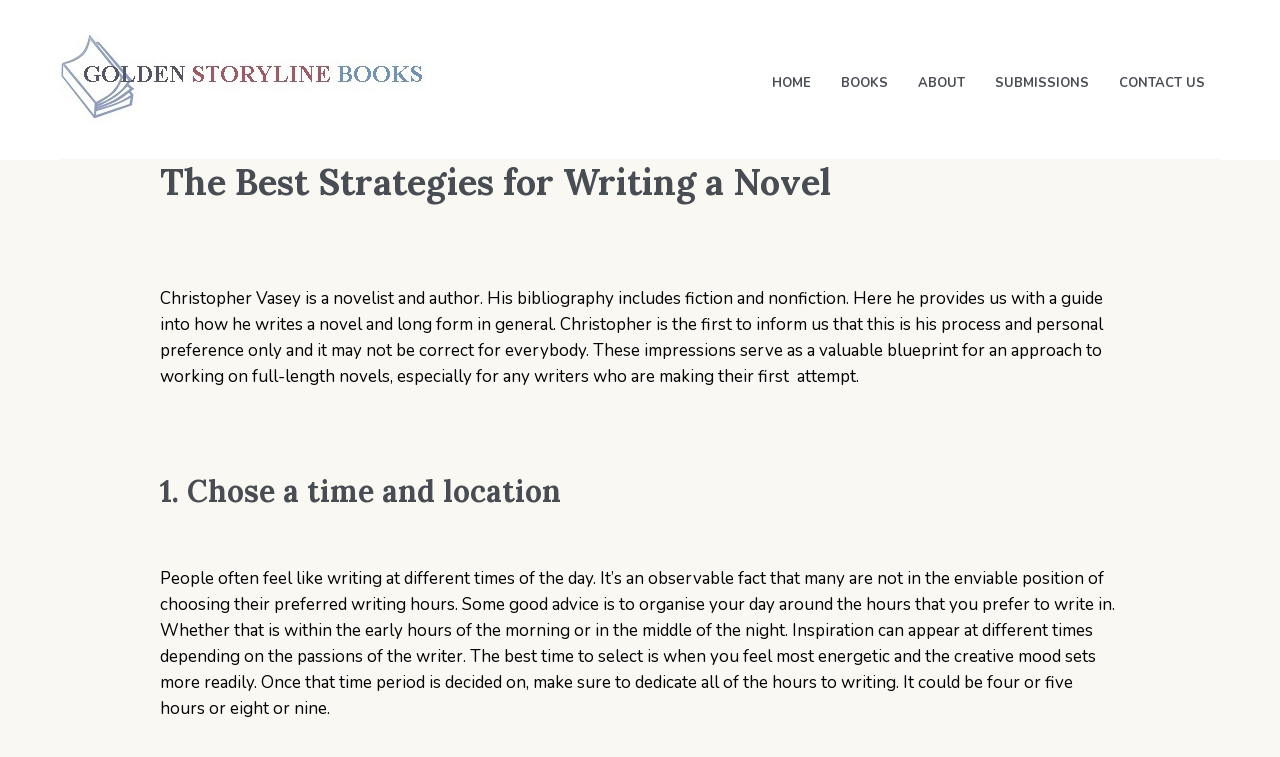

--- FILE ---
content_type: text/html; charset=UTF-8
request_url: https://goldenstorylinebooks.com/the-best-strategies-for-writing-a-novel/
body_size: 14047
content:
<!DOCTYPE html>
<html dir="ltr" lang="en-US"
	prefix="og: https://ogp.me/ns#"  class="cmsmasters_html">
<head>
<meta charset="UTF-8" />
<meta name="viewport" content="width=device-width, initial-scale=1, maximum-scale=1" />
<meta name="format-detection" content="telephone=no" />
<link rel="profile" href="//gmpg.org/xfn/11" />
<link rel="pingback" href="https://goldenstorylinebooks.com/xmlrpc.php" />
<title>The Best Strategies for Writing a Novel - Golden Storyline Books</title>

		<!-- All in One SEO 4.4.2 - aioseo.com -->
		<meta name="description" content="A book publishing company that is the home of great literature" />
		<meta name="robots" content="max-image-preview:large" />
		<meta name="google-site-verification" content="google-site-verification=wJvv0P4jUsHDMT-Zc9A-nOzPJXPhGsTAd96422icnCQ" />
		<link rel="canonical" href="https://goldenstorylinebooks.com/the-best-strategies-for-writing-a-novel/" />
		<meta name="generator" content="All in One SEO (AIOSEO) 4.4.2" />
		<meta property="og:locale" content="en_US" />
		<meta property="og:site_name" content="Golden Storyline Books - A book publishing company that is the home of great literature" />
		<meta property="og:type" content="article" />
		<meta property="og:title" content="The Best Strategies for Writing a Novel - Golden Storyline Books" />
		<meta property="og:description" content="How to write a novel" />
		<meta property="og:url" content="https://goldenstorylinebooks.com/the-best-strategies-for-writing-a-novel/" />
		<meta property="og:image" content="https://goldenstorylinebooks.com/wp-content/uploads/2021/05/po.jpg" />
		<meta property="og:image:secure_url" content="https://goldenstorylinebooks.com/wp-content/uploads/2021/05/po.jpg" />
		<meta property="article:published_time" content="2021-05-18T22:05:57+00:00" />
		<meta property="article:modified_time" content="2021-07-09T14:17:02+00:00" />
		<meta property="article:publisher" content="https://www.facebook.com/GoldenStorylineBooks" />
		<meta name="twitter:card" content="summary_large_image" />
		<meta name="twitter:site" content="@BooksStoryline" />
		<meta name="twitter:title" content="The Best Strategies for Writing a Novel - Golden Storyline Books" />
		<meta name="twitter:description" content="How to write a novel" />
		<meta name="twitter:creator" content="@BooksStoryline" />
		<meta name="twitter:image" content="https://goldenstorylinebooks.com/wp-content/uploads/2021/05/OIP-3.jpg" />
		<script type="application/ld+json" class="aioseo-schema">
			{"@context":"https:\/\/schema.org","@graph":[{"@type":"BlogPosting","@id":"https:\/\/goldenstorylinebooks.com\/the-best-strategies-for-writing-a-novel\/#blogposting","name":"The Best Strategies for Writing a Novel - Golden Storyline Books","headline":"The Best Strategies for Writing a Novel","author":{"@id":"https:\/\/goldenstorylinebooks.com\/author\/altcmv\/#author"},"publisher":{"@id":"https:\/\/goldenstorylinebooks.com\/#organization"},"image":{"@type":"ImageObject","url":"https:\/\/goldenstorylinebooks.com\/wp-content\/uploads\/2021\/03\/logotitle00.jpg","@id":"https:\/\/goldenstorylinebooks.com\/#articleImage","width":366,"height":106},"datePublished":"2021-05-18T22:05:57+00:00","dateModified":"2021-07-09T14:17:02+00:00","inLanguage":"en-US","mainEntityOfPage":{"@id":"https:\/\/goldenstorylinebooks.com\/the-best-strategies-for-writing-a-novel\/#webpage"},"isPartOf":{"@id":"https:\/\/goldenstorylinebooks.com\/the-best-strategies-for-writing-a-novel\/#webpage"},"articleSection":"Uncategorized"},{"@type":"BreadcrumbList","@id":"https:\/\/goldenstorylinebooks.com\/the-best-strategies-for-writing-a-novel\/#breadcrumblist","itemListElement":[{"@type":"ListItem","@id":"https:\/\/goldenstorylinebooks.com\/#listItem","position":1,"item":{"@type":"WebPage","@id":"https:\/\/goldenstorylinebooks.com\/","name":"Home","description":"A book publishing company that is the home of great literature. We publish fiction and nonfiction books in a range of genres.","url":"https:\/\/goldenstorylinebooks.com\/"},"nextItem":"https:\/\/goldenstorylinebooks.com\/the-best-strategies-for-writing-a-novel\/#listItem"},{"@type":"ListItem","@id":"https:\/\/goldenstorylinebooks.com\/the-best-strategies-for-writing-a-novel\/#listItem","position":2,"item":{"@type":"WebPage","@id":"https:\/\/goldenstorylinebooks.com\/the-best-strategies-for-writing-a-novel\/","name":"The Best Strategies for Writing a Novel","description":"A book publishing company that is the home of great literature","url":"https:\/\/goldenstorylinebooks.com\/the-best-strategies-for-writing-a-novel\/"},"previousItem":"https:\/\/goldenstorylinebooks.com\/#listItem"}]},{"@type":"Organization","@id":"https:\/\/goldenstorylinebooks.com\/#organization","name":"Golden Storyline Books","url":"https:\/\/goldenstorylinebooks.com\/","logo":{"@type":"ImageObject","url":"https:\/\/goldenstorylinebooks.com\/wp-content\/uploads\/2021\/03\/logotitle00.jpg","@id":"https:\/\/goldenstorylinebooks.com\/#organizationLogo","width":366,"height":106},"image":{"@id":"https:\/\/goldenstorylinebooks.com\/#organizationLogo"},"sameAs":["https:\/\/www.facebook.com\/GoldenStorylineBooks","https:\/\/twitter.com\/BooksStoryline"]},{"@type":"Person","@id":"https:\/\/goldenstorylinebooks.com\/author\/altcmv\/#author","url":"https:\/\/goldenstorylinebooks.com\/author\/altcmv\/","name":"ALTCMV","image":{"@type":"ImageObject","@id":"https:\/\/goldenstorylinebooks.com\/the-best-strategies-for-writing-a-novel\/#authorImage","url":"https:\/\/secure.gravatar.com\/avatar\/a65176e77519f6804ed90f8b757dc651?s=96&d=mm&r=g","width":96,"height":96,"caption":"ALTCMV"}},{"@type":"WebPage","@id":"https:\/\/goldenstorylinebooks.com\/the-best-strategies-for-writing-a-novel\/#webpage","url":"https:\/\/goldenstorylinebooks.com\/the-best-strategies-for-writing-a-novel\/","name":"The Best Strategies for Writing a Novel - Golden Storyline Books","description":"A book publishing company that is the home of great literature","inLanguage":"en-US","isPartOf":{"@id":"https:\/\/goldenstorylinebooks.com\/#website"},"breadcrumb":{"@id":"https:\/\/goldenstorylinebooks.com\/the-best-strategies-for-writing-a-novel\/#breadcrumblist"},"author":{"@id":"https:\/\/goldenstorylinebooks.com\/author\/altcmv\/#author"},"creator":{"@id":"https:\/\/goldenstorylinebooks.com\/author\/altcmv\/#author"},"datePublished":"2021-05-18T22:05:57+00:00","dateModified":"2021-07-09T14:17:02+00:00"},{"@type":"WebSite","@id":"https:\/\/goldenstorylinebooks.com\/#website","url":"https:\/\/goldenstorylinebooks.com\/","name":"Golden Storyline Books","description":"A book publishing company that is the home of great literature","inLanguage":"en-US","publisher":{"@id":"https:\/\/goldenstorylinebooks.com\/#organization"}}]}
		</script>
		<!-- All in One SEO -->

<link rel='dns-prefetch' href='//fonts.googleapis.com' />
<link rel="alternate" type="application/rss+xml" title="Golden Storyline Books &raquo; Feed" href="https://goldenstorylinebooks.com/feed/" />
<link rel="alternate" type="application/rss+xml" title="Golden Storyline Books &raquo; Comments Feed" href="https://goldenstorylinebooks.com/comments/feed/" />
<script type="text/javascript">
window._wpemojiSettings = {"baseUrl":"https:\/\/s.w.org\/images\/core\/emoji\/14.0.0\/72x72\/","ext":".png","svgUrl":"https:\/\/s.w.org\/images\/core\/emoji\/14.0.0\/svg\/","svgExt":".svg","source":{"concatemoji":"https:\/\/goldenstorylinebooks.com\/wp-includes\/js\/wp-emoji-release.min.js?ver=6.1.9"}};
/*! This file is auto-generated */
!function(e,a,t){var n,r,o,i=a.createElement("canvas"),p=i.getContext&&i.getContext("2d");function s(e,t){var a=String.fromCharCode,e=(p.clearRect(0,0,i.width,i.height),p.fillText(a.apply(this,e),0,0),i.toDataURL());return p.clearRect(0,0,i.width,i.height),p.fillText(a.apply(this,t),0,0),e===i.toDataURL()}function c(e){var t=a.createElement("script");t.src=e,t.defer=t.type="text/javascript",a.getElementsByTagName("head")[0].appendChild(t)}for(o=Array("flag","emoji"),t.supports={everything:!0,everythingExceptFlag:!0},r=0;r<o.length;r++)t.supports[o[r]]=function(e){if(p&&p.fillText)switch(p.textBaseline="top",p.font="600 32px Arial",e){case"flag":return s([127987,65039,8205,9895,65039],[127987,65039,8203,9895,65039])?!1:!s([55356,56826,55356,56819],[55356,56826,8203,55356,56819])&&!s([55356,57332,56128,56423,56128,56418,56128,56421,56128,56430,56128,56423,56128,56447],[55356,57332,8203,56128,56423,8203,56128,56418,8203,56128,56421,8203,56128,56430,8203,56128,56423,8203,56128,56447]);case"emoji":return!s([129777,127995,8205,129778,127999],[129777,127995,8203,129778,127999])}return!1}(o[r]),t.supports.everything=t.supports.everything&&t.supports[o[r]],"flag"!==o[r]&&(t.supports.everythingExceptFlag=t.supports.everythingExceptFlag&&t.supports[o[r]]);t.supports.everythingExceptFlag=t.supports.everythingExceptFlag&&!t.supports.flag,t.DOMReady=!1,t.readyCallback=function(){t.DOMReady=!0},t.supports.everything||(n=function(){t.readyCallback()},a.addEventListener?(a.addEventListener("DOMContentLoaded",n,!1),e.addEventListener("load",n,!1)):(e.attachEvent("onload",n),a.attachEvent("onreadystatechange",function(){"complete"===a.readyState&&t.readyCallback()})),(e=t.source||{}).concatemoji?c(e.concatemoji):e.wpemoji&&e.twemoji&&(c(e.twemoji),c(e.wpemoji)))}(window,document,window._wpemojiSettings);
</script>
<style type="text/css">
img.wp-smiley,
img.emoji {
	display: inline !important;
	border: none !important;
	box-shadow: none !important;
	height: 1em !important;
	width: 1em !important;
	margin: 0 0.07em !important;
	vertical-align: -0.1em !important;
	background: none !important;
	padding: 0 !important;
}
</style>
	<link rel='stylesheet' id='wp-block-library-css' href='https://goldenstorylinebooks.com/wp-includes/css/dist/block-library/style.min.css?ver=6.1.9' type='text/css' media='all' />
<link rel='stylesheet' id='classic-theme-styles-css' href='https://goldenstorylinebooks.com/wp-includes/css/classic-themes.min.css?ver=1' type='text/css' media='all' />
<style id='global-styles-inline-css' type='text/css'>
body{--wp--preset--color--black: #000000;--wp--preset--color--cyan-bluish-gray: #abb8c3;--wp--preset--color--white: #ffffff;--wp--preset--color--pale-pink: #f78da7;--wp--preset--color--vivid-red: #cf2e2e;--wp--preset--color--luminous-vivid-orange: #ff6900;--wp--preset--color--luminous-vivid-amber: #fcb900;--wp--preset--color--light-green-cyan: #7bdcb5;--wp--preset--color--vivid-green-cyan: #00d084;--wp--preset--color--pale-cyan-blue: #8ed1fc;--wp--preset--color--vivid-cyan-blue: #0693e3;--wp--preset--color--vivid-purple: #9b51e0;--wp--preset--color--color-1: #6b6c70;--wp--preset--color--color-2: #cc302b;--wp--preset--color--color-3: #b9b9b9;--wp--preset--color--color-4: #484c53;--wp--preset--color--color-5: #faf8f2;--wp--preset--color--color-6: #fdfcfb;--wp--preset--color--color-7: #dfdfdf;--wp--preset--color--color-8: #72848a;--wp--preset--gradient--vivid-cyan-blue-to-vivid-purple: linear-gradient(135deg,rgba(6,147,227,1) 0%,rgb(155,81,224) 100%);--wp--preset--gradient--light-green-cyan-to-vivid-green-cyan: linear-gradient(135deg,rgb(122,220,180) 0%,rgb(0,208,130) 100%);--wp--preset--gradient--luminous-vivid-amber-to-luminous-vivid-orange: linear-gradient(135deg,rgba(252,185,0,1) 0%,rgba(255,105,0,1) 100%);--wp--preset--gradient--luminous-vivid-orange-to-vivid-red: linear-gradient(135deg,rgba(255,105,0,1) 0%,rgb(207,46,46) 100%);--wp--preset--gradient--very-light-gray-to-cyan-bluish-gray: linear-gradient(135deg,rgb(238,238,238) 0%,rgb(169,184,195) 100%);--wp--preset--gradient--cool-to-warm-spectrum: linear-gradient(135deg,rgb(74,234,220) 0%,rgb(151,120,209) 20%,rgb(207,42,186) 40%,rgb(238,44,130) 60%,rgb(251,105,98) 80%,rgb(254,248,76) 100%);--wp--preset--gradient--blush-light-purple: linear-gradient(135deg,rgb(255,206,236) 0%,rgb(152,150,240) 100%);--wp--preset--gradient--blush-bordeaux: linear-gradient(135deg,rgb(254,205,165) 0%,rgb(254,45,45) 50%,rgb(107,0,62) 100%);--wp--preset--gradient--luminous-dusk: linear-gradient(135deg,rgb(255,203,112) 0%,rgb(199,81,192) 50%,rgb(65,88,208) 100%);--wp--preset--gradient--pale-ocean: linear-gradient(135deg,rgb(255,245,203) 0%,rgb(182,227,212) 50%,rgb(51,167,181) 100%);--wp--preset--gradient--electric-grass: linear-gradient(135deg,rgb(202,248,128) 0%,rgb(113,206,126) 100%);--wp--preset--gradient--midnight: linear-gradient(135deg,rgb(2,3,129) 0%,rgb(40,116,252) 100%);--wp--preset--duotone--dark-grayscale: url('#wp-duotone-dark-grayscale');--wp--preset--duotone--grayscale: url('#wp-duotone-grayscale');--wp--preset--duotone--purple-yellow: url('#wp-duotone-purple-yellow');--wp--preset--duotone--blue-red: url('#wp-duotone-blue-red');--wp--preset--duotone--midnight: url('#wp-duotone-midnight');--wp--preset--duotone--magenta-yellow: url('#wp-duotone-magenta-yellow');--wp--preset--duotone--purple-green: url('#wp-duotone-purple-green');--wp--preset--duotone--blue-orange: url('#wp-duotone-blue-orange');--wp--preset--font-size--small: 13px;--wp--preset--font-size--medium: 20px;--wp--preset--font-size--large: 36px;--wp--preset--font-size--x-large: 42px;--wp--preset--spacing--20: 0.44rem;--wp--preset--spacing--30: 0.67rem;--wp--preset--spacing--40: 1rem;--wp--preset--spacing--50: 1.5rem;--wp--preset--spacing--60: 2.25rem;--wp--preset--spacing--70: 3.38rem;--wp--preset--spacing--80: 5.06rem;}:where(.is-layout-flex){gap: 0.5em;}body .is-layout-flow > .alignleft{float: left;margin-inline-start: 0;margin-inline-end: 2em;}body .is-layout-flow > .alignright{float: right;margin-inline-start: 2em;margin-inline-end: 0;}body .is-layout-flow > .aligncenter{margin-left: auto !important;margin-right: auto !important;}body .is-layout-constrained > .alignleft{float: left;margin-inline-start: 0;margin-inline-end: 2em;}body .is-layout-constrained > .alignright{float: right;margin-inline-start: 2em;margin-inline-end: 0;}body .is-layout-constrained > .aligncenter{margin-left: auto !important;margin-right: auto !important;}body .is-layout-constrained > :where(:not(.alignleft):not(.alignright):not(.alignfull)){max-width: var(--wp--style--global--content-size);margin-left: auto !important;margin-right: auto !important;}body .is-layout-constrained > .alignwide{max-width: var(--wp--style--global--wide-size);}body .is-layout-flex{display: flex;}body .is-layout-flex{flex-wrap: wrap;align-items: center;}body .is-layout-flex > *{margin: 0;}:where(.wp-block-columns.is-layout-flex){gap: 2em;}.has-black-color{color: var(--wp--preset--color--black) !important;}.has-cyan-bluish-gray-color{color: var(--wp--preset--color--cyan-bluish-gray) !important;}.has-white-color{color: var(--wp--preset--color--white) !important;}.has-pale-pink-color{color: var(--wp--preset--color--pale-pink) !important;}.has-vivid-red-color{color: var(--wp--preset--color--vivid-red) !important;}.has-luminous-vivid-orange-color{color: var(--wp--preset--color--luminous-vivid-orange) !important;}.has-luminous-vivid-amber-color{color: var(--wp--preset--color--luminous-vivid-amber) !important;}.has-light-green-cyan-color{color: var(--wp--preset--color--light-green-cyan) !important;}.has-vivid-green-cyan-color{color: var(--wp--preset--color--vivid-green-cyan) !important;}.has-pale-cyan-blue-color{color: var(--wp--preset--color--pale-cyan-blue) !important;}.has-vivid-cyan-blue-color{color: var(--wp--preset--color--vivid-cyan-blue) !important;}.has-vivid-purple-color{color: var(--wp--preset--color--vivid-purple) !important;}.has-black-background-color{background-color: var(--wp--preset--color--black) !important;}.has-cyan-bluish-gray-background-color{background-color: var(--wp--preset--color--cyan-bluish-gray) !important;}.has-white-background-color{background-color: var(--wp--preset--color--white) !important;}.has-pale-pink-background-color{background-color: var(--wp--preset--color--pale-pink) !important;}.has-vivid-red-background-color{background-color: var(--wp--preset--color--vivid-red) !important;}.has-luminous-vivid-orange-background-color{background-color: var(--wp--preset--color--luminous-vivid-orange) !important;}.has-luminous-vivid-amber-background-color{background-color: var(--wp--preset--color--luminous-vivid-amber) !important;}.has-light-green-cyan-background-color{background-color: var(--wp--preset--color--light-green-cyan) !important;}.has-vivid-green-cyan-background-color{background-color: var(--wp--preset--color--vivid-green-cyan) !important;}.has-pale-cyan-blue-background-color{background-color: var(--wp--preset--color--pale-cyan-blue) !important;}.has-vivid-cyan-blue-background-color{background-color: var(--wp--preset--color--vivid-cyan-blue) !important;}.has-vivid-purple-background-color{background-color: var(--wp--preset--color--vivid-purple) !important;}.has-black-border-color{border-color: var(--wp--preset--color--black) !important;}.has-cyan-bluish-gray-border-color{border-color: var(--wp--preset--color--cyan-bluish-gray) !important;}.has-white-border-color{border-color: var(--wp--preset--color--white) !important;}.has-pale-pink-border-color{border-color: var(--wp--preset--color--pale-pink) !important;}.has-vivid-red-border-color{border-color: var(--wp--preset--color--vivid-red) !important;}.has-luminous-vivid-orange-border-color{border-color: var(--wp--preset--color--luminous-vivid-orange) !important;}.has-luminous-vivid-amber-border-color{border-color: var(--wp--preset--color--luminous-vivid-amber) !important;}.has-light-green-cyan-border-color{border-color: var(--wp--preset--color--light-green-cyan) !important;}.has-vivid-green-cyan-border-color{border-color: var(--wp--preset--color--vivid-green-cyan) !important;}.has-pale-cyan-blue-border-color{border-color: var(--wp--preset--color--pale-cyan-blue) !important;}.has-vivid-cyan-blue-border-color{border-color: var(--wp--preset--color--vivid-cyan-blue) !important;}.has-vivid-purple-border-color{border-color: var(--wp--preset--color--vivid-purple) !important;}.has-vivid-cyan-blue-to-vivid-purple-gradient-background{background: var(--wp--preset--gradient--vivid-cyan-blue-to-vivid-purple) !important;}.has-light-green-cyan-to-vivid-green-cyan-gradient-background{background: var(--wp--preset--gradient--light-green-cyan-to-vivid-green-cyan) !important;}.has-luminous-vivid-amber-to-luminous-vivid-orange-gradient-background{background: var(--wp--preset--gradient--luminous-vivid-amber-to-luminous-vivid-orange) !important;}.has-luminous-vivid-orange-to-vivid-red-gradient-background{background: var(--wp--preset--gradient--luminous-vivid-orange-to-vivid-red) !important;}.has-very-light-gray-to-cyan-bluish-gray-gradient-background{background: var(--wp--preset--gradient--very-light-gray-to-cyan-bluish-gray) !important;}.has-cool-to-warm-spectrum-gradient-background{background: var(--wp--preset--gradient--cool-to-warm-spectrum) !important;}.has-blush-light-purple-gradient-background{background: var(--wp--preset--gradient--blush-light-purple) !important;}.has-blush-bordeaux-gradient-background{background: var(--wp--preset--gradient--blush-bordeaux) !important;}.has-luminous-dusk-gradient-background{background: var(--wp--preset--gradient--luminous-dusk) !important;}.has-pale-ocean-gradient-background{background: var(--wp--preset--gradient--pale-ocean) !important;}.has-electric-grass-gradient-background{background: var(--wp--preset--gradient--electric-grass) !important;}.has-midnight-gradient-background{background: var(--wp--preset--gradient--midnight) !important;}.has-small-font-size{font-size: var(--wp--preset--font-size--small) !important;}.has-medium-font-size{font-size: var(--wp--preset--font-size--medium) !important;}.has-large-font-size{font-size: var(--wp--preset--font-size--large) !important;}.has-x-large-font-size{font-size: var(--wp--preset--font-size--x-large) !important;}
.wp-block-navigation a:where(:not(.wp-element-button)){color: inherit;}
:where(.wp-block-columns.is-layout-flex){gap: 2em;}
.wp-block-pullquote{font-size: 1.5em;line-height: 1.6;}
</style>
<link rel='stylesheet' id='contact-form-7-css' href='https://goldenstorylinebooks.com/wp-content/plugins/contact-form-7/includes/css/styles.css?ver=5.3.2' type='text/css' media='all' />
<link rel='stylesheet' id='printpress-theme-style-css' href='https://goldenstorylinebooks.com/wp-content/themes/printpress/style.css?ver=1.0.0' type='text/css' media='screen, print' />
<link rel='stylesheet' id='printpress-style-css' href='https://goldenstorylinebooks.com/wp-content/themes/printpress/theme-framework/theme-style/css/style.css?ver=1.0.0' type='text/css' media='screen, print' />
<style id='printpress-style-inline-css' type='text/css'>

	.header_mid .header_mid_inner .logo_wrap {
		width : 366px;
	}

	.header_mid_inner .logo img.logo_retina {
		width : 183px;
	}


			.headline_color {
				background-color:#faf8f2;
			}
			
		.headline_aligner, 
		.cmsmasters_breadcrumbs_aligner {
			min-height:190px;
		}
		

	.header_top {
		height : 50px;
	}
	
	.header_mid {
		height : 160px;
	}
	
	.header_bot {
		height : 150px;
	}
	
	#page.cmsmasters_heading_after_header #middle, 
	#page.cmsmasters_heading_under_header #middle .headline .headline_outer {
		padding-top : 160px;
	}
	
	#page.cmsmasters_heading_after_header.enable_header_top #middle, 
	#page.cmsmasters_heading_under_header.enable_header_top #middle .headline .headline_outer {
		padding-top : 210px;
	}
	
	#page.cmsmasters_heading_after_header.enable_header_bottom #middle, 
	#page.cmsmasters_heading_under_header.enable_header_bottom #middle .headline .headline_outer {
		padding-top : 310px;
	}
	
	#page.cmsmasters_heading_after_header.enable_header_top.enable_header_bottom #middle, 
	#page.cmsmasters_heading_under_header.enable_header_top.enable_header_bottom #middle .headline .headline_outer {
		padding-top : 360px;
	}
	
	@media only screen and (max-width: 1024px) {
		.header_top,
		.header_mid,
		.header_bot {
			height : auto;
		}
		
		.header_mid .header_mid_inner > div,
		.header_mid .header_mid_inner > a {
			height : 160px;
		}
		
		.header_bot .header_bot_inner .header_bot_inner_wrap > div {
			height : 150px;
		}
		
		#page.cmsmasters_heading_after_header #middle, 
		#page.cmsmasters_heading_under_header #middle .headline .headline_outer, 
		#page.cmsmasters_heading_after_header.enable_header_top #middle, 
		#page.cmsmasters_heading_under_header.enable_header_top #middle .headline .headline_outer, 
		#page.cmsmasters_heading_after_header.enable_header_bottom #middle, 
		#page.cmsmasters_heading_under_header.enable_header_bottom #middle .headline .headline_outer, 
		#page.cmsmasters_heading_after_header.enable_header_top.enable_header_bottom #middle, 
		#page.cmsmasters_heading_under_header.enable_header_top.enable_header_bottom #middle .headline .headline_outer {
			padding-top : 0 !important;
		}
	}
	
	@media only screen and (max-width: 768px) {
		.header_mid .header_mid_inner > div, 
		.header_mid .header_mid_inner > a,
		.header_bot .header_bot_inner .header_bot_inner_wrap > div {
			height:auto;
		}
	}

</style>
<link rel='stylesheet' id='printpress-adaptive-css' href='https://goldenstorylinebooks.com/wp-content/themes/printpress/theme-framework/theme-style/css/adaptive.css?ver=1.0.0' type='text/css' media='screen, print' />
<link rel='stylesheet' id='printpress-retina-css' href='https://goldenstorylinebooks.com/wp-content/themes/printpress/theme-framework/theme-style/css/retina.css?ver=1.0.0' type='text/css' media='screen' />
<style id='printpress-retina-inline-css' type='text/css'>
#cmsmasters_row_0jl4ilp4dr .cmsmasters_row_outer_parent { 
	padding-top: 0px; 
} 

#cmsmasters_row_0jl4ilp4dr .cmsmasters_row_outer_parent { 
	padding-bottom: 50px; 
} 



</style>
<link rel='stylesheet' id='printpress-icons-css' href='https://goldenstorylinebooks.com/wp-content/themes/printpress/css/fontello.css?ver=1.0.0' type='text/css' media='screen' />
<link rel='stylesheet' id='printpress-icons-custom-css' href='https://goldenstorylinebooks.com/wp-content/themes/printpress/theme-vars/theme-style/css/fontello-custom.css?ver=1.0.0' type='text/css' media='screen' />
<link rel='stylesheet' id='animate-css' href='https://goldenstorylinebooks.com/wp-content/themes/printpress/css/animate.css?ver=1.0.0' type='text/css' media='screen' />
<link rel='stylesheet' id='ilightbox-css' href='https://goldenstorylinebooks.com/wp-content/themes/printpress/css/ilightbox.css?ver=2.2.0' type='text/css' media='screen' />
<link rel='stylesheet' id='ilightbox-skin-dark-css' href='https://goldenstorylinebooks.com/wp-content/themes/printpress/css/ilightbox-skins/dark-skin.css?ver=2.2.0' type='text/css' media='screen' />
<link rel='stylesheet' id='printpress-fonts-schemes-css' href='https://goldenstorylinebooks.com/wp-content/uploads/cmsmasters_styles/printpress.css?ver=1.0.0' type='text/css' media='screen' />
<link rel='stylesheet' id='google-fonts-css' href='//fonts.googleapis.com/css?family=Nunito%3A400%2C400i%2C600%2C700%7CLora%3A400%2C400i%2C700&#038;ver=6.1.9' type='text/css' media='all' />
<link rel='stylesheet' id='printpress-gutenberg-frontend-style-css' href='https://goldenstorylinebooks.com/wp-content/themes/printpress/gutenberg/cmsmasters-framework/theme-style/css/frontend-style.css?ver=1.0.0' type='text/css' media='screen' />
<script type='text/javascript' src='https://goldenstorylinebooks.com/wp-includes/js/jquery/jquery.min.js?ver=3.6.1' id='jquery-core-js'></script>
<script type='text/javascript' src='https://goldenstorylinebooks.com/wp-includes/js/jquery/jquery-migrate.min.js?ver=3.3.2' id='jquery-migrate-js'></script>
<script type='text/javascript' src='https://goldenstorylinebooks.com/wp-content/themes/printpress/js/debounced-resize.min.js?ver=1.0.0' id='debounced-resize-js'></script>
<script type='text/javascript' src='https://goldenstorylinebooks.com/wp-content/themes/printpress/js/modernizr.min.js?ver=1.0.0' id='modernizr-js'></script>
<script type='text/javascript' src='https://goldenstorylinebooks.com/wp-content/themes/printpress/js/respond.min.js?ver=1.0.0' id='respond-js'></script>
<script type='text/javascript' src='https://goldenstorylinebooks.com/wp-content/themes/printpress/js/jquery.iLightBox.min.js?ver=2.2.0' id='iLightBox-js'></script>
<link rel="https://api.w.org/" href="https://goldenstorylinebooks.com/wp-json/" /><link rel="alternate" type="application/json" href="https://goldenstorylinebooks.com/wp-json/wp/v2/posts/929" /><link rel="EditURI" type="application/rsd+xml" title="RSD" href="https://goldenstorylinebooks.com/xmlrpc.php?rsd" />
<link rel="wlwmanifest" type="application/wlwmanifest+xml" href="https://goldenstorylinebooks.com/wp-includes/wlwmanifest.xml" />
<meta name="generator" content="WordPress 6.1.9" />
<link rel='shortlink' href='https://goldenstorylinebooks.com/?p=929' />
<link rel="alternate" type="application/json+oembed" href="https://goldenstorylinebooks.com/wp-json/oembed/1.0/embed?url=https%3A%2F%2Fgoldenstorylinebooks.com%2Fthe-best-strategies-for-writing-a-novel%2F" />
<link rel="alternate" type="text/xml+oembed" href="https://goldenstorylinebooks.com/wp-json/oembed/1.0/embed?url=https%3A%2F%2Fgoldenstorylinebooks.com%2Fthe-best-strategies-for-writing-a-novel%2F&#038;format=xml" />
		<style type="text/css" id="wp-custom-css">
			p { padding-bottom: 0 px; padding: 0px;
}

#html body { margin-left: none; margin-right: none;
}

#body { margin-left: none; margin-right: none; margin: none;
}

#body { margin-left: 0px; margin-right: 0px;
}


#content, #main-wrapper {
  margin-left: none; margin-right: none;  padding-left: 0px; padding-right: 0px;
}

element.style { margin-left: none; margin-right: none; margin: none; padding-right: 0px; padding-left: 0px;
}

.bottom_inner {
	padding-top: 0px;
	padding-bottom: 0px;
}

.bottom_inner.sidebar_layout {
	padding-top: 0px;
	padding-bottom: 0px;
		border: none !important;
}



.bottom_inner .widget {
	

	padding: 0 0 0px;
	
}

.textwidget  {
	
	border-top: none !important;
}
#bottom.cmsmasters_color_scheme_footer {
	padding-top: 10px;
	padding-bottom: 0px;
}

.bottom_bg {
	padding-top: 0px;
	padding-bottom: 0px !important;
}

.r_sidebar .content {
    padding: 80px 45px 80px 0;
}

.sidebar {
padding-top: 0px;
}


@media only screen 
  .responsive {
    width: 50%;
  }

img.aligncenter {
    margin: 0px auto: 0px;
	margin-bottom: 0px;
	
	 }



.widget  {
padding-bottom: 0px;
	
}

.middle_content {
padding-top: 0px;
padding-bottom: 0px;
	
}




		</style>
		</head>
<body class="post-template-default single single-post postid-929 single-format-standard">
<svg xmlns="http://www.w3.org/2000/svg" viewBox="0 0 0 0" width="0" height="0" focusable="false" role="none" style="visibility: hidden; position: absolute; left: -9999px; overflow: hidden;" ><defs><filter id="wp-duotone-dark-grayscale"><feColorMatrix color-interpolation-filters="sRGB" type="matrix" values=" .299 .587 .114 0 0 .299 .587 .114 0 0 .299 .587 .114 0 0 .299 .587 .114 0 0 " /><feComponentTransfer color-interpolation-filters="sRGB" ><feFuncR type="table" tableValues="0 0.49803921568627" /><feFuncG type="table" tableValues="0 0.49803921568627" /><feFuncB type="table" tableValues="0 0.49803921568627" /><feFuncA type="table" tableValues="1 1" /></feComponentTransfer><feComposite in2="SourceGraphic" operator="in" /></filter></defs></svg><svg xmlns="http://www.w3.org/2000/svg" viewBox="0 0 0 0" width="0" height="0" focusable="false" role="none" style="visibility: hidden; position: absolute; left: -9999px; overflow: hidden;" ><defs><filter id="wp-duotone-grayscale"><feColorMatrix color-interpolation-filters="sRGB" type="matrix" values=" .299 .587 .114 0 0 .299 .587 .114 0 0 .299 .587 .114 0 0 .299 .587 .114 0 0 " /><feComponentTransfer color-interpolation-filters="sRGB" ><feFuncR type="table" tableValues="0 1" /><feFuncG type="table" tableValues="0 1" /><feFuncB type="table" tableValues="0 1" /><feFuncA type="table" tableValues="1 1" /></feComponentTransfer><feComposite in2="SourceGraphic" operator="in" /></filter></defs></svg><svg xmlns="http://www.w3.org/2000/svg" viewBox="0 0 0 0" width="0" height="0" focusable="false" role="none" style="visibility: hidden; position: absolute; left: -9999px; overflow: hidden;" ><defs><filter id="wp-duotone-purple-yellow"><feColorMatrix color-interpolation-filters="sRGB" type="matrix" values=" .299 .587 .114 0 0 .299 .587 .114 0 0 .299 .587 .114 0 0 .299 .587 .114 0 0 " /><feComponentTransfer color-interpolation-filters="sRGB" ><feFuncR type="table" tableValues="0.54901960784314 0.98823529411765" /><feFuncG type="table" tableValues="0 1" /><feFuncB type="table" tableValues="0.71764705882353 0.25490196078431" /><feFuncA type="table" tableValues="1 1" /></feComponentTransfer><feComposite in2="SourceGraphic" operator="in" /></filter></defs></svg><svg xmlns="http://www.w3.org/2000/svg" viewBox="0 0 0 0" width="0" height="0" focusable="false" role="none" style="visibility: hidden; position: absolute; left: -9999px; overflow: hidden;" ><defs><filter id="wp-duotone-blue-red"><feColorMatrix color-interpolation-filters="sRGB" type="matrix" values=" .299 .587 .114 0 0 .299 .587 .114 0 0 .299 .587 .114 0 0 .299 .587 .114 0 0 " /><feComponentTransfer color-interpolation-filters="sRGB" ><feFuncR type="table" tableValues="0 1" /><feFuncG type="table" tableValues="0 0.27843137254902" /><feFuncB type="table" tableValues="0.5921568627451 0.27843137254902" /><feFuncA type="table" tableValues="1 1" /></feComponentTransfer><feComposite in2="SourceGraphic" operator="in" /></filter></defs></svg><svg xmlns="http://www.w3.org/2000/svg" viewBox="0 0 0 0" width="0" height="0" focusable="false" role="none" style="visibility: hidden; position: absolute; left: -9999px; overflow: hidden;" ><defs><filter id="wp-duotone-midnight"><feColorMatrix color-interpolation-filters="sRGB" type="matrix" values=" .299 .587 .114 0 0 .299 .587 .114 0 0 .299 .587 .114 0 0 .299 .587 .114 0 0 " /><feComponentTransfer color-interpolation-filters="sRGB" ><feFuncR type="table" tableValues="0 0" /><feFuncG type="table" tableValues="0 0.64705882352941" /><feFuncB type="table" tableValues="0 1" /><feFuncA type="table" tableValues="1 1" /></feComponentTransfer><feComposite in2="SourceGraphic" operator="in" /></filter></defs></svg><svg xmlns="http://www.w3.org/2000/svg" viewBox="0 0 0 0" width="0" height="0" focusable="false" role="none" style="visibility: hidden; position: absolute; left: -9999px; overflow: hidden;" ><defs><filter id="wp-duotone-magenta-yellow"><feColorMatrix color-interpolation-filters="sRGB" type="matrix" values=" .299 .587 .114 0 0 .299 .587 .114 0 0 .299 .587 .114 0 0 .299 .587 .114 0 0 " /><feComponentTransfer color-interpolation-filters="sRGB" ><feFuncR type="table" tableValues="0.78039215686275 1" /><feFuncG type="table" tableValues="0 0.94901960784314" /><feFuncB type="table" tableValues="0.35294117647059 0.47058823529412" /><feFuncA type="table" tableValues="1 1" /></feComponentTransfer><feComposite in2="SourceGraphic" operator="in" /></filter></defs></svg><svg xmlns="http://www.w3.org/2000/svg" viewBox="0 0 0 0" width="0" height="0" focusable="false" role="none" style="visibility: hidden; position: absolute; left: -9999px; overflow: hidden;" ><defs><filter id="wp-duotone-purple-green"><feColorMatrix color-interpolation-filters="sRGB" type="matrix" values=" .299 .587 .114 0 0 .299 .587 .114 0 0 .299 .587 .114 0 0 .299 .587 .114 0 0 " /><feComponentTransfer color-interpolation-filters="sRGB" ><feFuncR type="table" tableValues="0.65098039215686 0.40392156862745" /><feFuncG type="table" tableValues="0 1" /><feFuncB type="table" tableValues="0.44705882352941 0.4" /><feFuncA type="table" tableValues="1 1" /></feComponentTransfer><feComposite in2="SourceGraphic" operator="in" /></filter></defs></svg><svg xmlns="http://www.w3.org/2000/svg" viewBox="0 0 0 0" width="0" height="0" focusable="false" role="none" style="visibility: hidden; position: absolute; left: -9999px; overflow: hidden;" ><defs><filter id="wp-duotone-blue-orange"><feColorMatrix color-interpolation-filters="sRGB" type="matrix" values=" .299 .587 .114 0 0 .299 .587 .114 0 0 .299 .587 .114 0 0 .299 .587 .114 0 0 " /><feComponentTransfer color-interpolation-filters="sRGB" ><feFuncR type="table" tableValues="0.098039215686275 1" /><feFuncG type="table" tableValues="0 0.66274509803922" /><feFuncB type="table" tableValues="0.84705882352941 0.41960784313725" /><feFuncA type="table" tableValues="1 1" /></feComponentTransfer><feComposite in2="SourceGraphic" operator="in" /></filter></defs></svg>

<!-- Start Page -->
<div id="page" class="chrome_only cmsmasters_liquid fixed_header enable_header_right cmsmasters_heading_under_header hfeed site">

<!-- Start Main -->
<div id="main">

<!-- Start Header -->
<header id="header">
	<div class="header_mid" data-height="160"><div class="header_mid_outer"><div class="header_mid_inner"><div class="heade_mid_inner_border"><div class="logo_wrap"><a href="https://goldenstorylinebooks.com/" title="Golden Storyline Books" class="logo">
	<img src="https://goldenstorylinebooks.com/wp-content/uploads/2021/03/logotitle00.jpg" alt="Golden Storyline Books" /><img class="logo_retina" src="https://goldenstorylinebooks.com/wp-content/uploads/2021/03/logotitle00.jpg" alt="Golden Storyline Books" width="183" height="53" /></a>
</div><div class="resp_mid_nav_wrap"><div class="resp_mid_nav_outer"><a class="responsive_nav resp_mid_nav" href="javascript:void(0)"><span></span></a></div></div><!-- Start Navigation --><div class="mid_nav_wrap"><nav><div class="menu-top-menu-container"><ul id="navigation" class="mid_nav navigation"><li id="menu-item-13" class="menu-item menu-item-type-post_type menu-item-object-page menu-item-home menu-item-13 menu-item-depth-0"><a href="https://goldenstorylinebooks.com/"><span class="nav_item_wrap"><span class="nav_title">Home</span></span></a></li>
<li id="menu-item-1536" class="menu-item menu-item-type-post_type menu-item-object-page menu-item-1536 menu-item-depth-0"><a href="https://goldenstorylinebooks.com/books/"><span class="nav_item_wrap"><span class="nav_title">Books</span></span></a></li>
<li id="menu-item-278" class="menu-item menu-item-type-post_type menu-item-object-page menu-item-278 menu-item-depth-0"><a href="https://goldenstorylinebooks.com/about-us/"><span class="nav_item_wrap"><span class="nav_title">About</span></span></a></li>
<li id="menu-item-279" class="menu-item menu-item-type-post_type menu-item-object-page menu-item-279 menu-item-depth-0"><a href="https://goldenstorylinebooks.com/submissions/"><span class="nav_item_wrap"><span class="nav_title">Submissions</span></span></a></li>
<li id="menu-item-280" class="menu-item menu-item-type-post_type menu-item-object-page menu-item-280 menu-item-depth-0"><a href="https://goldenstorylinebooks.com/contact/"><span class="nav_item_wrap"><span class="nav_title">Contact Us</span></span></a></li>
</ul></div></nav></div><!-- Finish Navigation --></div></div></div></div></header>
<!-- Finish Header -->


<!-- Start Middle -->
<div id="middle">
<div class="headline cmsmasters_color_scheme_default">
				<div class="headline_outer cmsmasters_headline_disabled">
					<div class="headline_color"></div></div>
			</div><div class="middle_inner">
<div class="content_wrap fullwidth">

<!-- Start Content -->
<div class="middle_content entry"><div class="blog opened-article"><!-- Start Post Single Article -->
<article id="post-929" class="cmsmasters_open_post post-929 post type-post status-publish format-standard hentry category-uncategorized">
	<div class="cmsmasters_post_cont clearfix"><div class="cmsmasters_post_single_content"><header class="cmsmasters_post_header entry-header"><h2 class="cmsmasters_post_title entry-title">The Best Strategies for Writing a Novel</h2></header><div class="cmsmasters_post_content clearfix entry-content"><div id="cmsmasters_row_0jl4ilp4dr" class="cmsmasters_row cmsmasters_color_scheme_default cmsmasters_row_top_default cmsmasters_row_bot_default cmsmasters_row_boxed">
<div class="cmsmasters_row_outer_parent">
<div class="cmsmasters_row_outer">
<div class="cmsmasters_row_inner">
<div class="cmsmasters_row_margin">
<div id="cmsmasters_column_anrcqxak3v" class="cmsmasters_column one_first">
<div class="cmsmasters_column_inner"><div class="cmsmasters_text">
<h2></h2>
<p>&nbsp;</p>
<p>&nbsp;</p>
<p>Christopher Vasey is a novelist and author. His bibliography includes fiction and nonfiction. Here he provides us with a guide into how he writes a novel and long form in general. Christopher is the first to inform us that this is his process and personal preference only and it may not be correct for everybody. These impressions serve as a valuable blueprint for an approach to working on full-length novels, especially for any writers who are making their first  attempt.</p>
<h2></h2>
<p>&nbsp;</p>
<p>&nbsp;</p>
<h2 class="western">1. Chose a time and location</h2>
<p>&nbsp;</p>
<p class="western">People often feel like writing at different times of the day. It&#8217;s an observable fact that many are not in the enviable position of choosing their preferred writing hours. Some good advice is to organise your day around the hours that you prefer to write in. Whether that is within the early hours of the morning or in the middle of the night. Inspiration can appear at different times depending on the passions of the writer. The best time to select is when you feel most energetic and the creative mood sets more readily. Once that time period is decided on, make sure to dedicate all of the hours to writing. It could be four or five hours or eight or nine.</p>
<p>&nbsp;</p>
<p class="western">The location is also important and should be chosen carefully. Some people prefer the bedroom while others remain vigilantly at the writing desk, experimenting with an open air venue may be a good idea for some. Once this preferential system has been determined stick to it while writing your novel. This will create a rhythm and pattern to your writing that over time will become consistent and comfortable.</p>
<p>&nbsp;</p>
<p>&nbsp;</p>
<h2 class="western">2. Take your time</h2>
<p>&nbsp;</p>
<p class="western">Sometimes a journey will take a few minutes and other times several years. I was talking with a friend who had spent many years travelling across Asia. Her approach was to enjoy the experience and not be too concerned with the destination. Her reasoning was that eventually she would arrive at the location wherever she was supposed to be. It&#8217;s the same thing with writing a novel. Creating the manuscript will take however long it needs to. Rushing will not improve the quality of the final version.</p>
<p>&nbsp;</p>
<p class="western">An aspiring writer may discover that they are prolific, while others take several years to produce a first draft. Learning to relax while crafting the material will not only be more enjoyable but is the best way to produce an optimum draft. Make enough time to invest in each stage, from research to writing and editing. Enlisting the support of writing or literature enthusiasts you are acquainted with will provide a network that can encourage and motivate you.</p>
<p>&nbsp;</p>
<p>&nbsp;</p>
<h2 class="western">3. Editing after writing</h2>
<p>&nbsp;</p>
<p class="western">The task of writing should always come before editing, both tasks should never be attempted simultaneously. Once work on a particular paragraphs or chapter is complete, take a break for a while. Allow sufficient time for your mind to have focused on other things. Then come back at at later date to begin editing the text. If writing and editing are attempted at the same time this only unnecessarily complicates matters. Writing will take longer and you may discover that creativity and imagination become more difficult to realise. They are two very different skills that require separate focus and concentration. Similarly, save obsessing over punctuation and grammar to the editing section, it has no place being present during the writing stage.</p>
<p>&nbsp;</p>
<p>&nbsp;</p>
<h2 class="western">4. Finish the first draft</h2>
<p>&nbsp;</p>
<p class="western">A good strategy is to prioritise completing the first draft. Some authors make several drafts of a single manuscript, others require only one draft. It doesn&#8217;t matter too much how many drafts are prepared, finishing the first full and complete draft is the most important thing. If a writers prefers several drafts, think of them as practice dry-runs that will be crafted into the final product. But concentrating your energies on finishing that first draft will create a more seamless journey.</p>
</div>
</div></div>
</div>
</div>
</div>
</div>
</div>

</div></div></div></article>
<!-- Finish Post Single Article -->
</div></div>
<!-- Finish Content -->



		</div>
	</div>
</div>
<!-- Finish Middle -->
	<!-- Start Bottom -->
	<div id="bottom" class="cmsmasters_color_scheme_footer">
		<div class="bottom_bg">
			<div class="bottom_outer">
				<div class="bottom_inner sidebar_layout_11">
	<aside id="text-4" class="widget widget_text">			<div class="textwidget"><p><span id="siteseal"><script async type="text/javascript" src="https://seal.godaddy.com/getSeal?sealID=dXD4rU1lrYjmdjoSRrJl2QFYAd42QXHe4fEEjZ9nlP0FbeWTF0lVz1F66v3s"></script></span></p>
</div>
		</aside>				</div>
			</div>
		</div>
	</div>
	<!-- Finish Bottom -->
	<a href="javascript:void(0)" id="slide_top" class="cmsmasters_theme_icon_slide_top"><span></span></a>
</div>
<!-- Finish Main -->

<!-- Start Footer -->
<footer id="footer">
	<div class="footer cmsmasters_color_scheme_second cmsmasters_footer_default">
	<div class="footer_inner">
		<div class="footer_wrapper">
		<div class="footer_soc_and_logo_wrap"><div class="footer_logo_wrap"><a href="https://goldenstorylinebooks.com/" title="Golden Storyline Books" class="footer_logo">
	<img src="https://goldenstorylinebooks.com/wp-content/uploads/2021/03/logotitle00.jpg" alt="Golden Storyline Books" /><img class="footer_logo_retina" src="https://goldenstorylinebooks.com/wp-content/uploads/2021/03/logotitle00.jpg" alt="Golden Storyline Books" width="183" height="53" /></a>
</div>
<div class="social_wrap">
	<div class="social_wrap_inner">
		<ul>
				<li>
					<a href="#" class="cmsmasters_social_icon cmsmasters_social_icon_1 cmsmasters-icon-facebook-1" title="Facebook" target="_blank"></a>
				</li>
				<li>
					<a href="#" class="cmsmasters_social_icon cmsmasters_social_icon_2 cmsmasters-icon-instagram" title="Instagram" target="_blank"></a>
				</li>
				<li>
					<a href="#" class="cmsmasters_social_icon cmsmasters_social_icon_3 cmsmasters-icon-twitter" title="Twitter" target="_blank"></a>
				</li>
				<li>
					<a href="#" class="cmsmasters_social_icon cmsmasters_social_icon_4 cmsmasters-icon-youtube-play" title="YouTube" target="_blank"></a>
				</li>
		</ul>
	</div>
</div></div><div class="footer_copyright_and_menu_wrap"><div class="footer_nav_wrap"><nav><div class="menu-bottom-menu-container"><ul id="footer_nav" class="footer_nav"><li id="menu-item-281" class="menu-item menu-item-type-post_type menu-item-object-page menu-item-home menu-item-281"><a href="https://goldenstorylinebooks.com/">Home</a></li>
<li id="menu-item-282" class="menu-item menu-item-type-post_type menu-item-object-page menu-item-282"><a href="https://goldenstorylinebooks.com/about-us/">About</a></li>
<li id="menu-item-283" class="menu-item menu-item-type-post_type menu-item-object-page menu-item-283"><a href="https://goldenstorylinebooks.com/submissions/">Submissions</a></li>
<li id="menu-item-284" class="menu-item menu-item-type-post_type menu-item-object-page menu-item-284"><a href="https://goldenstorylinebooks.com/contact/">Contact Us</a></li>
</ul></div></nav></div><span class="footer_copyright copyright">Golden Storyline Books © 2020 / All Rights Reserved</span></div>		</div>
	</div>
</div></footer>
<!-- Finish Footer -->

<span class="cmsmasters_responsive_width"></span>
<!-- Finish Page -->

<script type='text/javascript' src='https://goldenstorylinebooks.com/wp-content/plugins/cmsmasters-mega-menu/js/jquery.megaMenu.js?ver=1.2.9' id='megamenu-js'></script>
<script type='text/javascript' id='contact-form-7-js-extra'>
/* <![CDATA[ */
var wpcf7 = {"apiSettings":{"root":"https:\/\/goldenstorylinebooks.com\/wp-json\/contact-form-7\/v1","namespace":"contact-form-7\/v1"}};
/* ]]> */
</script>
<script type='text/javascript' src='https://goldenstorylinebooks.com/wp-content/plugins/contact-form-7/includes/js/scripts.js?ver=5.3.2' id='contact-form-7-js'></script>
<script type='text/javascript' src='https://goldenstorylinebooks.com/wp-content/themes/printpress/js/cmsmasters-hover-slider.min.js?ver=1.0.0' id='cmsmasters-hover-slider-js'></script>
<script type='text/javascript' src='https://goldenstorylinebooks.com/wp-content/themes/printpress/js/easing.min.js?ver=1.0.0' id='easing-js'></script>
<script type='text/javascript' src='https://goldenstorylinebooks.com/wp-content/themes/printpress/js/easy-pie-chart.min.js?ver=1.0.0' id='easy-pie-chart-js'></script>
<script type='text/javascript' src='https://goldenstorylinebooks.com/wp-content/themes/printpress/js/mousewheel.min.js?ver=1.0.0' id='mousewheel-js'></script>
<script type='text/javascript' src='https://goldenstorylinebooks.com/wp-content/themes/printpress/js/owlcarousel.min.js?ver=1.0.0' id='owlcarousel-js'></script>
<script type='text/javascript' src='https://goldenstorylinebooks.com/wp-includes/js/imagesloaded.min.js?ver=4.1.4' id='imagesloaded-js'></script>
<script type='text/javascript' src='https://goldenstorylinebooks.com/wp-content/themes/printpress/js/request-animation-frame.min.js?ver=1.0.0' id='request-animation-frame-js'></script>
<script type='text/javascript' src='https://goldenstorylinebooks.com/wp-content/themes/printpress/js/scrollspy.js?ver=1.0.0' id='scrollspy-js'></script>
<script type='text/javascript' src='https://goldenstorylinebooks.com/wp-content/themes/printpress/js/scroll-to.min.js?ver=1.0.0' id='scroll-to-js'></script>
<script type='text/javascript' src='https://goldenstorylinebooks.com/wp-content/themes/printpress/js/stellar.min.js?ver=1.0.0' id='stellar-js'></script>
<script type='text/javascript' src='https://goldenstorylinebooks.com/wp-content/themes/printpress/js/waypoints.min.js?ver=1.0.0' id='waypoints-js'></script>
<script type='text/javascript' id='printpress-script-js-extra'>
/* <![CDATA[ */
var cmsmasters_script = {"theme_url":"https:\/\/goldenstorylinebooks.com\/wp-content\/themes\/printpress","site_url":"https:\/\/goldenstorylinebooks.com\/","ajaxurl":"https:\/\/goldenstorylinebooks.com\/wp-admin\/admin-ajax.php","nonce_ajax_like":"b16e9ea930","nonce_ajax_view":"c77ac2d4ac","project_puzzle_proportion":"1","gmap_api_key":"","gmap_api_key_notice":"Please add your Google Maps API key","gmap_api_key_notice_link":"read more how","primary_color":"#484c53","ilightbox_skin":"dark","ilightbox_path":"vertical","ilightbox_infinite":"0","ilightbox_aspect_ratio":"1","ilightbox_mobile_optimizer":"1","ilightbox_max_scale":"1","ilightbox_min_scale":"0.2","ilightbox_inner_toolbar":"0","ilightbox_smart_recognition":"0","ilightbox_fullscreen_one_slide":"0","ilightbox_fullscreen_viewport":"center","ilightbox_controls_toolbar":"1","ilightbox_controls_arrows":"0","ilightbox_controls_fullscreen":"1","ilightbox_controls_thumbnail":"1","ilightbox_controls_keyboard":"1","ilightbox_controls_mousewheel":"1","ilightbox_controls_swipe":"1","ilightbox_controls_slideshow":"0","ilightbox_close_text":"Close","ilightbox_enter_fullscreen_text":"Enter Fullscreen (Shift+Enter)","ilightbox_exit_fullscreen_text":"Exit Fullscreen (Shift+Enter)","ilightbox_slideshow_text":"Slideshow","ilightbox_next_text":"Next","ilightbox_previous_text":"Previous","ilightbox_load_image_error":"An error occurred when trying to load photo.","ilightbox_load_contents_error":"An error occurred when trying to load contents.","ilightbox_missing_plugin_error":"The content your are attempting to view requires the <a href='{pluginspage}' target='_blank'>{type} plugin<\\\/a>."};
/* ]]> */
</script>
<script type='text/javascript' src='https://goldenstorylinebooks.com/wp-content/themes/printpress/js/jquery.script.js?ver=1.0.0' id='printpress-script-js'></script>
<script type='text/javascript' id='printpress-theme-script-js-extra'>
/* <![CDATA[ */
var cmsmasters_theme_script = {"primary_color":"#484c53"};
/* ]]> */
</script>
<script type='text/javascript' src='https://goldenstorylinebooks.com/wp-content/themes/printpress/theme-framework/theme-style/js/jquery.theme-script.js?ver=1.0.0' id='printpress-theme-script-js'></script>
<script type='text/javascript' src='https://goldenstorylinebooks.com/wp-content/themes/printpress/js/jquery.tweet.min.js?ver=1.3.1' id='twitter-js'></script>
<script type='text/javascript' src='https://goldenstorylinebooks.com/wp-content/themes/printpress/js/smooth-sticky.min.js?ver=1.0.2' id='smooth-sticky-js'></script>
</body>
</html>
